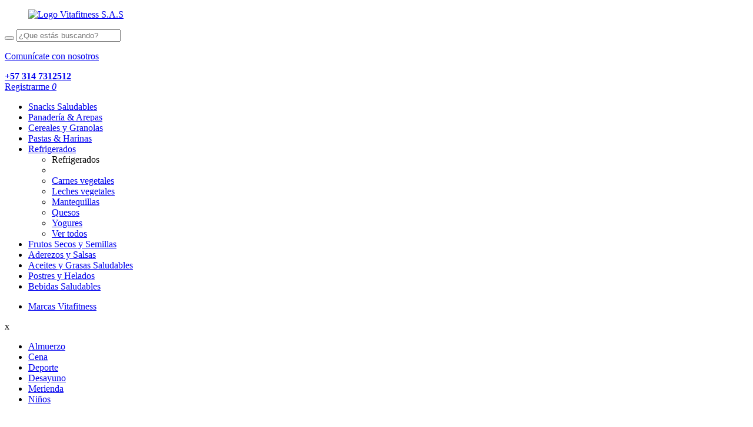

--- FILE ---
content_type: text/html; charset=UTF-8
request_url: https://vitafitness.com.co/producto/bitty-cookieland-chocotrip-40g-
body_size: 7591
content:
<!DOCTYPE html>
<html lang="en-US">

<head>
    <meta charset="UTF-8">
    <meta http-equiv="X-UA-Compatible" content="IE=edge">
    <meta name="viewport" content="width=device-width, initial-scale=1">
    <link rel="preconnect" href="https://fonts.googleapis.com">
    <link rel="preconnect" href="https://fonts.gstatic.com" crossorigin>
    <link href="https://fonts.googleapis.com/css2?family=Rubik:wght@400;500;700&display=swap" rel="stylesheet">

        <meta name="og:site_name" content="Vitafitness S.A.S. Mercado Saludable® (57) 310 443 2320">
    <meta name="og:type" content="website">
    <meta name="og:language" content="es">
    <title></title>
    <!-- <meta name="keywords" content=""> -->
    <meta name="description" content="">
    
    <meta name="csrf-param" content="_csrf">
<meta name="csrf-token" content="-fMo5HtMn3_iJqf0nN4PYabO4msqFUn_E6vll4IfQHKvtmWcSwHmMNJU6ab0n3kV4L6tWUMhA6ZF84u6slwVSw==">

<link href="/app-assets/css/bootstrap.css" rel="stylesheet">
<link href="/app-assets/css/bootstrap-extended.css" rel="stylesheet">
<link href="/css/sitio.css?v=8" rel="stylesheet">
<link href="/css/jquery-ui.css" rel="stylesheet">
<link href="/css/owl.carousel.css?v=3" rel="stylesheet">
<link href="/css/owl.theme.default.css" rel="stylesheet">
<link href="/css/rs6.css" rel="stylesheet">    <script type='text/javascript' src='/js/jquery.js'></script>
    <script type="text/javascript">
        function setREVStartSize(a) {
            try {
                var b, c = document.getElementById(a.c).parentNode.offsetWidth;
                if (c = 0 === c || isNaN(c) ? window.innerWidth : c, a.tabw = void 0 === a.tabw ? 0 : parseInt(a.tabw), a.thumbw = void 0 === a.thumbw ? 0 : parseInt(a.thumbw), a.tabh = void 0 === a.tabh ? 0 : parseInt(a.tabh), a.thumbh = void 0 === a.thumbh ? 0 : parseInt(a.thumbh), a.tabhide = void 0 === a.tabhide ? 0 : parseInt(a.tabhide), a.thumbhide = void 0 === a.thumbhide ? 0 : parseInt(a.thumbhide), a.mh = void 0 === a.mh || "" == a.mh ? 0 : a.mh, "fullscreen" === a.layout || "fullscreen" === a.l) b = Math.max(a.mh, window.innerHeight);
                else {
                    for (var d in a.gw = Array.isArray(a.gw) ? a.gw : [a.gw], a.rl)(void 0 === a.gw[d] || 0 === a.gw[d]) && (a.gw[d] = a.gw[d - 1]);
                    for (var d in a.gh = void 0 === a.el || "" === a.el || Array.isArray(a.el) && 0 == a.el.length ? a.gh : a.el, a.gh = Array.isArray(a.gh) ? a.gh : [a.gh], a.rl)(void 0 === a.gh[d] || 0 === a.gh[d]) && (a.gh[d] = a.gh[d - 1]);
                    var e, f = Array(a.rl.length),
                        g = 0;
                    for (var d in a.tabw = a.tabhide >= c ? 0 : a.tabw, a.thumbw = a.thumbhide >= c ? 0 : a.thumbw, a.tabh = a.tabhide >= c ? 0 : a.tabh, a.thumbh = a.thumbhide >= c ? 0 : a.thumbh, a.rl) f[d] = a.rl[d] < window.innerWidth ? 0 : a.rl[d];
                    for (var d in e = f[0], f) e > f[d] && 0 < f[d] && (e = f[d], g = d);
                    var h = c > a.gw[g] + a.tabw + a.thumbw ? 1 : (c - (a.tabw + a.thumbw)) / a.gw[g];
                    b = a.gh[g] * h + (a.tabh + a.thumbh)
                }
                void 0 === window.rs_init_css && (window.rs_init_css = document.head.appendChild(document.createElement("style"))), document.getElementById(a.c).height = b, window.rs_init_css.innerHTML += "#" + a.c + "_wrapper { height: " + b + "px }"
            } catch (a) {
                console.log("Failure at Presize of Slider:" + a)
            }
        };
    </script>

    <!-- Global site tag (gtag.js) - Google Analytics -->
    <script async src="https://www.googletagmanager.com/gtag/js?id=UA-162788436-1"></script>
    <script>
        window.dataLayer = window.dataLayer || [];
        function gtag(){dataLayer.push(arguments);}
        gtag('js', new Date());

        gtag('config', 'UA-162788436-1');
        gtag('config', 'AW-465722224');
    </script>
    <!-- End Global site tag (gtag.js) - Google Analytics -->

</head>

<body class="producto">
        <!-- Google Tag Manager (noscript) -->
    <noscript><iframe src="https://www.googletagmanager.com/ns.html?id=GTM-NSB8K2D"
    height="0" width="0" style="display:none;visibility:hidden"></iframe></noscript>
    <!-- End Google Tag Manager (noscript) -->
    <header>
        <figure class="header-logo"><a href="/"><img src="/img/sitioVita.png" width="170" alt="Logo Vitafitness S.A.S"></a></figure>
        <div class="header-main content-wrapper">
            <!-- <button type="button" class="btn-categorias d-none d-sm-flex"><i class="icon-menu"></i><span>Categorías</span></button> -->
            <div class="c-buscador">
                <div class="input-group">
                    <button class="input-group-text btn-buscador btn-abrir-nivel-" data-accion="vista-resultados-buscador" data-nivel="1" data-url="busqueda/t"><i class="icon-search"></i></button>

                    <input type="text" class="form-control" placeholder="¿Que estás buscando?">
                    <div class="resultados-buscador" style="display: none;">
                        <div class="cr"></div>
                    </div>
                </div>
            </div>
            <div class="c-opciones d-flex align-items-center">
                <!-- <a href="/nuestras-tiendas" class="btn-abrir-nivel-" data-accion="tiendas" data-url="nuestras-tiendas" data-nivel="5"><i class="icon-locate"></i> <span class='d-none d-md-inline'>Tiendas</span></a> -->
                <a href="tel:+573147312512" class="align-items-center phone-number clic"><i class="icon-phone"></i>
                    <div>
                        <p class='header-call'>Comunícate con nosotros</p>
                        <b>+57 314 7312512</b>
                    </div>
                </a>
                                <a href='#' class="opcion mi-cuenta btn-abrir-nivel" data-accion="vista-iniciar-sesion" data-nivel="4" data-url="login">
                    <i class="icon-user"></i>
                    <span class="texto d-none d-xl-inline">Registrarme</span>
                </a>
                <a href='#' class="opcion carrito btn-abrir-nivel" data-accion="vista-carro-compras" data-nivel="3" data-url="carro-compras">
                    <i class="icon-shopping-cart">
                        <span class="cantidad rounded-circle">
                            0                        </span>
                    </i>
                </a>
            </div>

        </div>
    </header>
    <div class="lateral">
        <nav class="navegacion">
            <ul class="menu">
                
                            <li class='item-submenu-'><a href='/categoria/snacks-saludables' class='btn-abrir-nivel-' data-accion='vista-resultados-categoria' data-nivel='1' data-idcat='5f87b190c8b6670fd4fbc06b' data-url='categoria/snacks-saludables'><i class='icon-snacks-saludables'></i> Snacks Saludables</a></li>
                            
                            <li class='item-submenu-'><a href='/categoria/panaderia-arepas' class='btn-abrir-nivel-' data-accion='vista-resultados-categoria' data-nivel='1' data-idcat='5f95cb99044f3a17ec4c80af' data-url='categoria/panaderia-arepas'><i class='icon-panaderia-arepas'></i> Panadería & Arepas</a></li>
                            
                            <li class='item-submenu-'><a href='/categoria/cereales-y-granolas' class='btn-abrir-nivel-' data-accion='vista-resultados-categoria' data-nivel='1' data-idcat='5f95cbb1044f3a17ec4c80b0' data-url='categoria/cereales-y-granolas'><i class='icon-cereales-y-granolas'></i> Cereales y Granolas</a></li>
                            
                            <li class='item-submenu-'><a href='/categoria/pastas-harinas' class='btn-abrir-nivel-' data-accion='vista-resultados-categoria' data-nivel='1' data-idcat='5f95cbc9044f3a17ec4c80b1' data-url='categoria/pastas-harinas'><i class='icon-pastas-harinas'></i> Pastas & Harinas</a></li>
                            
                                    <li class='item-submenu' menu='5f95cbe1044f3a17ec4c80b2'>
                                        <a href='#'><i class='icon-refrigerados'></i>Refrigerados</a>
                                        <ul class='submenu'>
                                            <li class='title-menu'><i class='icon-refrigerados'></i>Refrigerados</li>
                                            <li class='go-back'><i class='icon-chevron-left'></i></li>
                                            <li><a href='/categoria/refrigerados/carnes-vegetales' data-accion='vista-resultados-subcategoria' data-nivel='1' data-idsub='5fda13ef65d7f3238ce51a2a' data-url='categoria/refrigerados/carnes-vegetales' >Carnes vegetales </a></li><li><a href='/categoria/refrigerados/leche-vegetales' data-accion='vista-resultados-subcategoria' data-nivel='1' data-idsub='5fbe46b9db19370301145c50' data-url='categoria/refrigerados/leche-vegetales' >Leches vegetales</a></li><li><a href='/categoria/refrigerados/mantequillas' data-accion='vista-resultados-subcategoria' data-nivel='1' data-idsub='5f8e3c37beae2e1e14fce830' data-url='categoria/refrigerados/mantequillas' >Mantequillas</a></li><li><a href='/categoria/refrigerados/queso' data-accion='vista-resultados-subcategoria' data-nivel='1' data-idsub='5f8e3c48beae2e1e14fce831' data-url='categoria/refrigerados/queso' >Quesos</a></li><li><a href='/categoria/refrigerados/yogures' data-accion='vista-resultados-subcategoria' data-nivel='1' data-idsub='5f8e3c0ebeae2e1e14fce82f' data-url='categoria/refrigerados/yogures' >Yogures</a></li>
                                            <li><a href='/categoria/refrigerados' class='btn-abrir-nivel- ver-todos' data-accion='vista-resultados-categoria' data-nivel='1' data-idcat='5f95cbe1044f3a17ec4c80b2' data-url='categoria/refrigerados'>Ver todos</a></li>
                                        </ul>
                                    </li>
                                
                            <li class='item-submenu-'><a href='/categoria/frutos-secos-semillas' class='btn-abrir-nivel-' data-accion='vista-resultados-categoria' data-nivel='1' data-idcat='60d9e8c7e2395c2e8442fa16' data-url='categoria/frutos-secos-semillas'><i class='icon-frutos-secos-semillas'></i> Frutos Secos y Semillas</a></li>
                            
                            <li class='item-submenu-'><a href='/categoria/aderezos-salsas' class='btn-abrir-nivel-' data-accion='vista-resultados-categoria' data-nivel='1' data-idcat='68c0a46af6846151a6725fdc' data-url='categoria/aderezos-salsas'><i class='icon-aderezos-salsas'></i> Aderezos y Salsas</a></li>
                            
                            <li class='item-submenu-'><a href='/categoria/aceites-grasas-saludables' class='btn-abrir-nivel-' data-accion='vista-resultados-categoria' data-nivel='1' data-idcat='60d9e8e2e2395c2e8442fa17' data-url='categoria/aceites-grasas-saludables'><i class='icon-aceites-grasas-saludables'></i> Aceites y Grasas Saludables</a></li>
                            
                            <li class='item-submenu-'><a href='/categoria/postres-helados' class='btn-abrir-nivel-' data-accion='vista-resultados-categoria' data-nivel='1' data-idcat='68c0a6d1a813c30bf06165d6' data-url='categoria/postres-helados'><i class='icon-postres-helados'></i> Postres y Helados</a></li>
                            
                            <li class='item-submenu-'><a href='/categoria/bebidas-saludables' class='btn-abrir-nivel-' data-accion='vista-resultados-categoria' data-nivel='1' data-idcat='68c0a6ecd1a753018b7c7891' data-url='categoria/bebidas-saludables'><i class='icon-bebidas-saludables'></i> Bebidas Saludables</a></li>
                                        </ul>
            <ul class="lateral-tycs">
                <li class='lateral-brands btn-abrir-nivel-' data-nivel='1' data-accion='marcas' data-url='marcas-vitafitness'>
                    <a href="/marcas-vitafitness">
                        <i class="icon-medal"></i>
                        Marcas Vitafitness
                    </a>
                </li>
                <!-- <li class="lateral-tyc">
                    <a href="/terminos-y-condiciones" class='btn-abrir-nivel-' data-nivel='4' data-accion='tyc' data-url='terminos-y-condiciones'>Términos y condiciones</a>
                    <a href="/politicas-de-datos" class='btn-abrir-nivel-' data-nivel='4' data-accion='politicas-datos' data-url='politicas-de-datos'>Políticas de datos</a>
                    <a href="#" class='btn-abrir-nivel' data-nivel='4' data-accion='metodos-pago' data-url='metodos-de-pago'>Metodos de pago</a>
                </li> -->
            </ul>
        </nav>
    </div>
    <div class="lista-categorias">
        <div class="titulo"><span class="cerrar">x</span></div>
        <ul class="lista">
            
                            <li>
                                <a
                                    href='/tipologia/almuerzo'
                                    class='btn-abrir-nivel-'
                                    data-accion='vista-resultados-subcategoria'
                                    data-nivel='1'
                                    data-idsub='60e9c96b1af1448adf231006'
                                    data-url='tipologia/almuerzo'
                                >
                                    Almuerzo
                                </a>
                            </li>
                    
                            <li>
                                <a
                                    href='/tipologia/cena'
                                    class='btn-abrir-nivel-'
                                    data-accion='vista-resultados-subcategoria'
                                    data-nivel='1'
                                    data-idsub='60e9c98a1af1448adf231007'
                                    data-url='tipologia/cena'
                                >
                                    Cena
                                </a>
                            </li>
                    
                            <li>
                                <a
                                    href='/tipologia/deporte'
                                    class='btn-abrir-nivel-'
                                    data-accion='vista-resultados-subcategoria'
                                    data-nivel='1'
                                    data-idsub='60e9c9a71af1448adf231009'
                                    data-url='tipologia/deporte'
                                >
                                    Deporte
                                </a>
                            </li>
                    
                            <li>
                                <a
                                    href='/tipologia/desayuno'
                                    class='btn-abrir-nivel-'
                                    data-accion='vista-resultados-subcategoria'
                                    data-nivel='1'
                                    data-idsub='60e9c94e1af1448adf231004'
                                    data-url='tipologia/desayuno'
                                >
                                    Desayuno
                                </a>
                            </li>
                    
                            <li>
                                <a
                                    href='/tipologia/merienda'
                                    class='btn-abrir-nivel-'
                                    data-accion='vista-resultados-subcategoria'
                                    data-nivel='1'
                                    data-idsub='60e9c95d1af1448adf231005'
                                    data-url='tipologia/merienda'
                                >
                                    Merienda
                                </a>
                            </li>
                    
                            <li>
                                <a
                                    href='/tipologia/ninos'
                                    class='btn-abrir-nivel-'
                                    data-accion='vista-resultados-subcategoria'
                                    data-nivel='1'
                                    data-idsub='60e9c9981af1448adf231008'
                                    data-url='tipologia/ninos'
                                >
                                    Niños
                                </a>
                            </li>
                            </ul>
    </div>
    <div class="contenido">
        
<div class="vista-desplegada">
    <div class="row" style="margin: 100px 20px 0;">
        <div class="col-12 col-md-6">
            <div class="galeria">
                                <div class="imagen">
                                        <div class="owl-carousel owl-theme galeria" data-slider-id="1">
                        <div class='item ampliar'><img src='/assets/productos/fotos/thumbnails/1000x1000/1590003611_749.jpg' alt='Bitty Cookieland Chocotrip 40g.'></div>                    </div>

                </div>
                <div class="owl-thumbs" data-slider-id="1">
                    <button class='owl-thumb-item'><img src='/assets/productos/fotos/thumbnails/80x80/1590003611_749.jpg' alt='Bitty Cookieland Chocotrip 40g.'></button>                </div>
            </div>
        </div>
        <div class="col-12 col-md-6">
            <div class="detalles">
                <div class="d-flex justify-content-between">
                    <div>
                        <div class="star-rating">
                            <span href='javascript:void(0)' class='1   disabled' data-pos='1'>&#9733;</span><span href='javascript:void(0)' class='2   disabled' data-pos='2'>&#9733;</span><span href='javascript:void(0)' class='3   disabled' data-pos='3'>&#9733;</span><span href='javascript:void(0)' class='4   disabled' data-pos='4'>&#9733;</span><span href='javascript:void(0)' class='5   disabled' data-pos='5'>&#9733;</span>                        </div>
                        <div class="nombre">Bitty Cookieland Chocotrip 40g.</div>
                        <div class="precio">$9.900</div>

                                                <div class="descripcion"><p>Quinoa Expandida recubierta de chocolate, sin azucar a&ntilde;adida, Gluten free, cacao 60%</p></div>
                        <div class="detalleAdd">
                            <div class="loteImportador">
                                                            </div>
                            <div class="atencion"></div>
                            <div class="advertencia"></div>
                        </div>
                    </div>
                                    </div>
                                    <div class="opciones">
                        <div class="op d-flex" data-id="6536902b6bad98249e72f20a">
                            <div class="pddlz">
                                <div class="input-group">
                                    <div class="input-group-prepend">
                                        <span class="input-group-text cant" data-accion="restar">-</span>
                                    </div>
                                    <input data-max="47" type="text" class="form-control number cantidad" maxlength="4" value="1" autocomplete="off" readonly>
                                    <div class="input-group-append">
                                        <span class="input-group-text cant" data-accion="sumar">+</span>
                                    </div>
                                </div>
                            </div>
                            <button class="btn btn-secondary btn-agregar-carro">Agregar al carrito</button>
                        </div>
                    </div>
                    <div class="msg"></div>
                            </div>
        </div>
    </div>

    
    <div class="informacion">
        <ul class="nav nav-tabs" id="myTab" role="tablist">
            <li class="nav-item" role="presentation">
                <a class="nav-link active" id="descripcion-tab" data-toggle="tab" href="#descripcion" role="tab" aria-controls="descripcion" aria-selected="true">Descripción</a>
            </li>
            <li class="nav-item" role="presentation">
                <a class="nav-link" id="preguntas-tab" data-toggle="tab" href="#preguntas" role="tab" aria-controls="preguntas" aria-selected="false">Preguntas</a>
            </li>
            <li class="nav-item" role="presentation">
                <a class="nav-link" id="valoraciones-tab" data-toggle="tab" href="#valoraciones" role="tab" aria-controls="valoraciones" aria-selected="false">Valoraciones</a>
            </li>
        </ul>
        <div class="tab-content" id="myTabContent">
            <div class="tab-pane fade show active" id="descripcion" role="tabpanel" aria-labelledby="descripcion-tab">
                <p>Quinoa Expandida recubierta de chocolate, sin azucar a&ntilde;adida, Gluten free, cacao 60%</p>            </div>
            <div class="tab-pane fade" id="preguntas" role="tabpanel" aria-labelledby="preguntas-tab">
                <div class="c-accion">
                    <div class='text'>Últimas preguntas realizadas</div>
                    <span>¿Tienes alguna duda o pregunta sobre este producto?</span>
                    <a href='#' class="btn btn-secondary btn-abrir-nivel" data-id="6536902b6bad98249e72f20a" data-accion="vista-enviar-pregunta" data-nivel="4">Enviar Pregunta</a>
                </div>
                <div class="lista-preguntas">
                                    </div>
            </div>
            <div class="tab-pane fade" id="valoraciones" role="tabpanel" aria-labelledby="valoraciones-tab">
                <div class="c-accion">
                    <div class='text'>Últimas valoraciones realizadas</div>
                    <span>¿Has comprado este producto?</span>
                    <a href='#' class="btn btn-secondary btn-abrir-nivel" data-id="6536902b6bad98249e72f20a" data-accion="vista-enviar-valoracion" data-nivel="4">Valorar Producto</a>
                </div>
                <div class="lista-valoraciones">
                                    </div>
            </div>
        </div>
    </div>


            <div class="productos-relacionados categories-wrap">
            <div class='titulo'>Productos Relacionados</div>
            <div class="owl-carousel owl-theme">
                
                            
                            <a href='/producto/crispetas-delipop-sal-marina' class='producto' data-id='6536902b6bad98249e72f0f0' data-accion='vista-desplegada' data-nivel='3' data-url='producto/crispetas-delipop-sal-marina'>
                                
                                
                                
                                <div class='imagen'><img src='/assets/productos/fotos/thumbnails/205x205/1579328262_881.jpg' alt=''></div>
                                <div class='detalle'>
                                    
                                    <div class='star-rating'>
                                        <span href='javascript:void(0)' class='1   disabled' data-pos='1'>&#9733;</span><span href='javascript:void(0)' class='2   disabled' data-pos='2'>&#9733;</span><span href='javascript:void(0)' class='3   disabled' data-pos='3'>&#9733;</span><span href='javascript:void(0)' class='4   disabled' data-pos='4'>&#9733;</span><span href='javascript:void(0)' class='5   disabled' data-pos='5'>&#9733;</span>
                                    </div>
                                    <div class='nombre'>Crispetas DELIPOP Sal marina</div>
                                    <div class='precio'>$3.400</div>
                                </div>
                            </a>
                            
                            
                            <a href='/producto/barra-vegana-qunno-verde' class='producto' data-id='6536902b6bad98249e72f0f7' data-accion='vista-desplegada' data-nivel='3' data-url='producto/barra-vegana-qunno-verde'>
                                
                                
                                
                                <div class='imagen'><img src='/assets/productos/fotos/thumbnails/205x205/1625247606_529.gif' alt=''></div>
                                <div class='detalle'>
                                    
                                    <div class='star-rating'>
                                        <span href='javascript:void(0)' class='1   disabled' data-pos='1'>&#9733;</span><span href='javascript:void(0)' class='2   disabled' data-pos='2'>&#9733;</span><span href='javascript:void(0)' class='3   disabled' data-pos='3'>&#9733;</span><span href='javascript:void(0)' class='4   disabled' data-pos='4'>&#9733;</span><span href='javascript:void(0)' class='5   disabled' data-pos='5'>&#9733;</span>
                                    </div>
                                    <div class='nombre'>Barra Vegana Qunno Verde</div>
                                    <div class='precio'>$10.400</div>
                                </div>
                            </a>
                            
                            
                            <a href='/producto/barra-vegana-qunno-frutos-rojos' class='producto' data-id='6536902b6bad98249e72f0f8' data-accion='vista-desplegada' data-nivel='3' data-url='producto/barra-vegana-qunno-frutos-rojos'>
                                
                                
                                
                                <div class='imagen'><img src='/assets/productos/fotos/thumbnails/205x205/1625247765_497.gif' alt=''></div>
                                <div class='detalle'>
                                    
                                    <div class='star-rating'>
                                        <span href='javascript:void(0)' class='1   disabled' data-pos='1'>&#9733;</span><span href='javascript:void(0)' class='2   disabled' data-pos='2'>&#9733;</span><span href='javascript:void(0)' class='3   disabled' data-pos='3'>&#9733;</span><span href='javascript:void(0)' class='4   disabled' data-pos='4'>&#9733;</span><span href='javascript:void(0)' class='5   disabled' data-pos='5'>&#9733;</span>
                                    </div>
                                    <div class='nombre'>Barra Vegana Qunno Frutos Rojos</div>
                                    <div class='precio'>$10.400</div>
                                </div>
                            </a>
                            
                            
                            <a href='/producto/crispetas-delipop-dulces' class='producto' data-id='6536902b6bad98249e72f0fd' data-accion='vista-desplegada' data-nivel='3' data-url='producto/crispetas-delipop-dulces'>
                                
                                
                                
                                <div class='imagen'><img src='/assets/productos/fotos/thumbnails/205x205/1579329705_890.jpg' alt=''></div>
                                <div class='detalle'>
                                    
                                    <div class='star-rating'>
                                        <span href='javascript:void(0)' class='1   disabled' data-pos='1'>&#9733;</span><span href='javascript:void(0)' class='2   disabled' data-pos='2'>&#9733;</span><span href='javascript:void(0)' class='3   disabled' data-pos='3'>&#9733;</span><span href='javascript:void(0)' class='4   disabled' data-pos='4'>&#9733;</span><span href='javascript:void(0)' class='5   disabled' data-pos='5'>&#9733;</span>
                                    </div>
                                    <div class='nombre'>Crispetas DELIPOP Dulces</div>
                                    <div class='precio'>$3.400</div>
                                </div>
                            </a>
                                        </div>
        </div>
    
    <div id="eg-toolbox-wrapper">
        <div class="eg-toolbox">
            <div class="icono"><i class="icon-shopping-cart"></i></div>
            <div class="texto">
                <span></span>
                <a href="#" class="btn-abrir-nivel" data-accion="vista-carro-compras" data-nivel="3" data-url="carro-compras">Ver carrito <i class="icon-chevron-right"></i></a>
            </div>

            <i class="icon-x btn-cerrar"></i>
        </div>
    </div>
</div>        <!-- <div class="cookies">
    <div class="alert alert-warning alert-dismissible fade show" role="alert">
        <p>
            En este portal utilizamos <b>"cookies"</b> de terceros (Google, Facebook, Whatsapp) para gestionar información estadística. Si continúas utilizando este sitio asumiremos que estás de acuerdo.
        </p>
        <button type="button" class="btn btn-secondary" data-dismiss="alert" aria-label="Close">
            <span aria-hidden="true">Aceptar cookies</span>
        </button>
        <button type="button" class="close" data-dismiss="alert" aria-label="Close">
            <span aria-hidden="true">&times;</span>
        </button>
    </div>
</div> -->
<footer>
    <section class="footer-main content-wrapper">
        <ul>
            <!-- <li>
                <h2>Vitafitness</h2>
            </li> -->
            <li><a href="/sobre-nosotros" data-accion='nosotros' data-url='sobre-nosotros' class="btn-abrir-nivel-" data-nivel='4'>Nosotros</a></li>
            <li><a href="#" data-accion="vista-contacto" data-url="contacto" class="btn-abrir-nivel" data-nivel="4">Contactenos</a></li>
            <li><a href="/nuestras-tiendas" data-accion="tiendas" data-url="nuestras-tiendas" class="btn-abrir-nivel-" data-nivel="3">Tiendas</a></li>
            <!-- <li><a href="#" data-accion="soporte" data-url="soporte" class="btn-abrir-nivel" data-nivel="3">Soporte y reclamaciones</a></li> -->
            <!-- <li><a href="#" data-accion="videollamada" data-url="videollamada" class="btn-abrir-nivel" data-nivel="3">Videollamadas</a></li> -->
        </ul>
        <!-- <div>
            <h2>Categoías</h2>
            <ul class='footer-list-columns'>
                
                                <li>
                                    <a href='/categoria/snacks-saludables' class='btn-abrir-nivel-' data-accion='vista-resultados-categoria' data-nivel='1' data-url='categoria/snacks-saludables' data-idcat='5f87b190c8b6670fd4fbc06b'>Snacks Saludables</a>
                                </li>
                            
                                <li>
                                    <a href='/categoria/panaderia-arepas' class='btn-abrir-nivel-' data-accion='vista-resultados-categoria' data-nivel='1' data-url='categoria/panaderia-arepas' data-idcat='5f95cb99044f3a17ec4c80af'>Panadería & Arepas</a>
                                </li>
                            
                                <li>
                                    <a href='/categoria/cereales-y-granolas' class='btn-abrir-nivel-' data-accion='vista-resultados-categoria' data-nivel='1' data-url='categoria/cereales-y-granolas' data-idcat='5f95cbb1044f3a17ec4c80b0'>Cereales y Granolas</a>
                                </li>
                            
                                <li>
                                    <a href='/categoria/pastas-harinas' class='btn-abrir-nivel-' data-accion='vista-resultados-categoria' data-nivel='1' data-url='categoria/pastas-harinas' data-idcat='5f95cbc9044f3a17ec4c80b1'>Pastas & Harinas</a>
                                </li>
                            
                                <li>
                                    <a href='/categoria/refrigerados' class='btn-abrir-nivel-' data-accion='vista-resultados-categoria' data-nivel='1' data-url='categoria/refrigerados' data-idcat='5f95cbe1044f3a17ec4c80b2'>Refrigerados</a>
                                </li>
                            
                                <li>
                                    <a href='/categoria/frutos-secos-semillas' class='btn-abrir-nivel-' data-accion='vista-resultados-categoria' data-nivel='1' data-url='categoria/frutos-secos-semillas' data-idcat='60d9e8c7e2395c2e8442fa16'>Frutos Secos y Semillas</a>
                                </li>
                            
                                <li>
                                    <a href='/categoria/aderezos-salsas' class='btn-abrir-nivel-' data-accion='vista-resultados-categoria' data-nivel='1' data-url='categoria/aderezos-salsas' data-idcat='68c0a46af6846151a6725fdc'>Aderezos y Salsas</a>
                                </li>
                            
                                <li>
                                    <a href='/categoria/aceites-grasas-saludables' class='btn-abrir-nivel-' data-accion='vista-resultados-categoria' data-nivel='1' data-url='categoria/aceites-grasas-saludables' data-idcat='60d9e8e2e2395c2e8442fa17'>Aceites y Grasas Saludables</a>
                                </li>
                            
                                <li>
                                    <a href='/categoria/postres-helados' class='btn-abrir-nivel-' data-accion='vista-resultados-categoria' data-nivel='1' data-url='categoria/postres-helados' data-idcat='68c0a6d1a813c30bf06165d6'>Postres y Helados</a>
                                </li>
                            
                                <li>
                                    <a href='/categoria/bebidas-saludables' class='btn-abrir-nivel-' data-accion='vista-resultados-categoria' data-nivel='1' data-url='categoria/bebidas-saludables' data-idcat='68c0a6ecd1a753018b7c7891'>Bebidas Saludables</a>
                                </li>
                                            <li>
                    <a href="#" class='btn-abrir-nivel' data-nivel='3' data-accion='marcas' data-url='marcas'>Marcas Vitafitness</a>
                </li>
            </ul>
        </div> -->
        <ul class="footer-contact">
            <!-- <li>
                <h2>Contacto</h2>
            </li> -->
            <li><a href="/nuestras-tiendas" class="btn-abrir-nivel-" data-accion="tiendas" data-url="nuestras-tiendas" data-nivel="5"><i class="icon-locate"></i> <span class='d-none d-md-inline'>Nuetras Tiendas</span></a></li>
            <li><a href="mailto:vitafitness3@gmail.com" class="clic"><i class="icon-mail"></i> vitafitness3@gmail.com</a></li>
        </ul>
        <ul class="footer-redes mt-2">
            <li>
                <h2>Siguenos en:</h2>
            </li>
<li class="footer-redes-icons" 
    style="list-style:none; display:flex; justify-content:center; align-items:center;">
    
    <a href="https://www.instagram.com/vitafitness3/" target="_blank" class="clic">
        <i class="icon-instagram"></i>
    </a>
</li>
        </ul>
    </section>
    <section class="footer-copy">
        ® Vitafitness 2026. Tolos los derechos reservados.
    </section>
</footer>
<div class="redes-sociales">
    <div class="c-rs">
        <a href='https://api.whatsapp.com/send?phone=573147312512&text=Estoy%20interesado%20en%20los%20productos' target="_blank" class="clic"><i class="icon-whatsapp"></i></a>
        <!-- <a class="facebook clic" href="https://m.me/vitafitness3" target="_blank"><i class="icon-messenger"></i></a> -->
    </div>
</div>        <div class="bar-movil info d-xs-block d-sm-block d-md-block d-lg-none d-xl-none">
            <a href="#" class="opcion categorias" data-accion="ver-categorias"><i class="icon-menu"></i>Menú</a>
            <a href="#" class="opcion" data-accion="inicio"><i class="icon-home"></i>Home</a>
            <a href="#" class="opcion" data-accion="buscador"><i class="icon-search"></i>Buscar</a>
            <a href="#" class="opcion btn-abrir-nivel" data-accion="vista-contacto" data-nivel="1" data-url="ofertas"><i class="icon-user"></i>Contacto</a>
        </div>
    </div>

    <div class="c-contenido-sw"></div>
    <script src="/app-assets/vendors/js/vendors.min.js"></script>
<script src="/js/sitio.js?v=3"></script>
<script src="/js/revolution.tools.min.js"></script>
<script src="/js/rs6.min.js"></script>
<script src="/js/owl.carousel.min.js"></script>
<script src="/js/owl.carousel2.thumbs.js"></script>
<script src="/js/creditcard.js"></script>
<script src="/js/underscore.js"></script>
<script src="/js/jquery.zoom.min.js"></script>
<script src="/js/jquery-ui.min.js"></script>
<script src="/js/select2.min.js"></script>
<script src="/js/jquery.form.js"></script></body>

</html>
